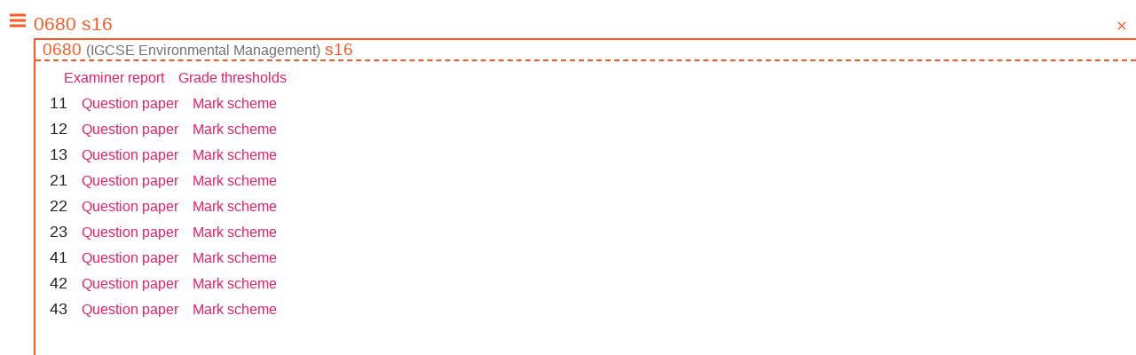

--- FILE ---
content_type: text/html; charset=utf-8
request_url: https://paper.sc/search/?as=page&query=0680%20s16
body_size: 35306
content:
<!DOCTYPE html><html><head><meta content="width=device-width,initial-scale=1,user-scalable=no" name="viewport"><meta content="#ff5722" name="theme-color"><link href="/resources/791e6e0077bd808c54e26c9627c8e35e.json" rel="manifest"><link href="/resources/cd11d0746f0252f2832a830da7c90b32.svg" rel="icon" type="image/svg+xml" size="1024x1024"><link href="/resources/16f4fea1474c9f5a070803f86235e3d2.png" rel="icon" type="image/png" size="1024x1024"><link href="/resources/de05fac48379aa0576a4ddbb6c647da2.png" rel="icon" type="image/png" size="192x192"><link href="/resources/bc2e089e1c5ffdb19dfea511b3faa766.png" rel="icon" type="image/png" size="144x144"><link href="/resources/470a778a7143c5caede9c41b57a516b6.png" rel="icon" type="image/png" size="32x32"><link href="{&quot;default&quot;:&quot;/resources/368c6097c5a23d75af097eae3d1a6044.png&quot;}" rel="apple-touch-icon"><link href="/opensearch.xml" rel="search" type="application/opensearchdescription+xml" title="papersc"><meta content="Paper.sc" name="apple-mobile-web-app-title"><meta content="yes" name="apple-mobile-web-app-capable"><meta content="https://paper.sc/resources/cd11d0746f0252f2832a830da7c90b32.svg" property="og:image"><meta content="image/svg+xml" property="og:image:type"><meta content="1024" property="og:image:width"><meta content="1024" property="og:image:height"><meta content="website" property="og:type"><meta content="en_GB" property="og:locale"><meta content="384579331936515" property="fb:app_id"><meta property="og:url" content="https://paper.sc/search/?as=page&amp;query=0680%20s16"><title>May/June 2016 - IGCSE Environmental Management - paper.sc query</title><meta property="og:title" content="May/June 2016 - IGCSE Environmental Management - paper.sc query"><meta property="og:description" content="May/June 2016 (s16) past papers for IGCSE Environmental Management"><meta name="description" content="May/June 2016 (s16) past papers for IGCSE Environmental Management"><style>@import url(https://fonts.googleapis.com/css?family=Lato:300);.icon{display:inline-block;width:1em;height:1em;stroke-width:0;stroke:currentColor;fill:currentColor}.material_button,.error-display .heading .retry,.schsrch-main-crash .reload-btn-contain .reload-btn,.filepreview .selectprompt a,.feedback>.content .submit,.schsrch>.content>.bottom>a{background-color:#ff5722;display:inline-block;padding:.5rem 1rem;color:#fff;cursor:pointer;transition:background-color 200ms,box-shadow 200ms;-webkit-tap-highlight-color:rgba(0,0,0,0)}.material_button:hover,.error-display .heading .retry:hover,.schsrch-main-crash .reload-btn-contain .reload-btn:hover,.filepreview .selectprompt a:hover,.feedback>.content .submit:hover,.schsrch>.content>.bottom>a:hover{background-color:#e91e63;box-shadow:0 -2px 0 rgba(0,0,0,.4) inset}.material_button:active,.error-display .heading .retry:active,.schsrch-main-crash .reload-btn-contain .reload-btn:active,.filepreview .selectprompt a:active,.feedback>.content .submit:active,.schsrch>.content>.bottom>a:active{box-shadow:0 2px 0 rgba(0,0,0,.4) inset}body{background-color:#fff;font-size:16px;color:#212121;cursor:default;min-width:200px;margin:0;font-family:sans-serif}body *{box-sizing:border-box;overflow-wrap:break-word;word-wrap:break-word}.schsrch{position:absolute;left:0;top:0;width:100vw;min-width:200px;height:100vh;overflow:hidden}.schsrch>.content>noscript{display:block;text-align:center;padding:2rem;background-color:#ff5722;color:#fff}.schsrch>.content>noscript a{color:#fff;font-weight:bold}.schsrch noscript.small{padding:.5rem}.schsrch>.content,.schsrch>.contentblackcover,.schsrch>.feedback{position:absolute;top:0;left:0;width:100%;height:100%;min-width:200px}.schsrch>.content>.unsupported{color:#fff;background-color:#bb2d00;text-align:center;font-size:1.1rem;padding:1rem;border-bottom:solid red 2px;flex-shrink:0;flex-grow:0}.schsrch>.content>.unsupported>.considerupgrade{margin-top:.2rem;font-size:.9rem}.schsrch>.sidebar{position:absolute;top:0;width:300px;bottom:0;background-color:#fff;box-shadow:2px 0 4px rgba(0,0,0,.3);z-index:3;transition:transform 400ms ease;will-change:transform;display:flex;flex-direction:column;align-items:stretch;flex-wrap:nowrap;overflow:auto}.schsrch>.sidebar.hide{transform:translate(-310px, 0);pointer-events:none}.schsrch>.sidebar.show{transform:translate(0, 0)}.schsrch>.sidebar .menu{flex-grow:0;flex-shrink:1;overflow:auto}.schsrch>.sidebar .menu .menuitem{padding:.5rem 1rem;cursor:pointer;-webkit-tap-highlight-color:rgba(0,0,0,0);background-color:rgba(0,0,0,0);transition:background-color 100ms}.schsrch>.sidebar .menu .menuitem:hover,.schsrch>.sidebar .menu .menuitem.current{background-color:rgba(0,0,0,.1)}.schsrch>.sidebar .menu .menuitem:active{background-color:rgba(0,0,0,.2)}.schsrch>.sidebar .menu .menuitem.mycollections{display:flex;flex-direction:row;justify-content:space-between;align-items:center;flex-wrap:nowrap}.schsrch>.sidebar .menu .menuitem.mycollections>*{flex-shrink:0;flex-grow:0}.schsrch>.sidebar .menu .menuitem.mycollections>.iconcontain{font-size:110%;will-change:transform;transform:rotate(0) translate(0, 2.5px);transition:transform 100ms}.schsrch>.sidebar .menu .menuitem.mycollections>.iconcontain.expanded{transform:rotate(180deg) translate(0, 2.5px)}.schsrch>.sidebar .bottom{margin-top:auto;text-align:center;font-size:.9rem}.schsrch>.sidebar .bottom a{color:#e91e63;transition:color 100ms;text-decoration:none;padding:.5rem;display:inline-block;cursor:pointer}.schsrch>.sidebar .bottom a:hover{color:#e91e63;text-decoration:underline}.schsrch>.sidebar .bottom a:active{color:#aa1145}.schsrch>.v2viewingPopup{position:absolute;top:0;width:100vw;height:100vh;overflow:hidden;background-color:#fff;z-index:3;transition:transform 400ms ease;will-change:transform;display:flex;flex-direction:column;align-items:stretch;flex-wrap:nowrap}.schsrch>.v2viewingPopup.hide{transform:translate(100%, 0);pointer-events:none}.schsrch>.v2viewingPopup.show{transform:translate(0, 0);box-shadow:-2px 0 4px rgba(0,0,0,.3)}.schsrch>.v2viewingPopup .topbar{background-color:#bb2d00;color:#fff;flex-grow:0;flex-shrink:0;font-size:1.1rem}.schsrch>.v2viewingPopup .topbar a{color:#fff;text-decoration:none;cursor:pointer;margin:.5rem;display:inline-block;-webkit-tap-highlight-color:rgba(0,0,0,0)}.schsrch>.v2viewingPopup .topbar a:active{color:rgba(255,255,255,.8)}.schsrch>.v2viewingPopup .paperviewer{flex-grow:1}.schsrch>.content{overflow-x:hidden;overflow-y:auto;z-index:1;display:flex;flex-wrap:nowrap;flex-direction:column;transition:transform 400ms ease;will-change:transform;transform:translate(0, 0)}.schsrch>.content noscript{flex-grow:0;flex-shrink:1}.schsrch>.content.leftshift{transform:translate(-20vw, 0)}.schsrch>.content>.viewcontain{flex-grow:1;flex-shrink:1;max-height:100vh;display:flex;flex-wrap:nowrap;flex-direction:row;align-items:stretch;overflow:hidden}.schsrch>.content>.viewcontain>.view{flex-grow:1;flex-shrink:1;max-width:100%;overflow:hidden}.schsrch>.content>.viewcontain>.view>.prepare-shadow{transition:box-shadow 200ms;will-change:box-shadow}.schsrch>.content>.viewcontain>.view>.shadow{box-shadow:0 2px 2px rgba(0,0,0,.3);z-index:10}.schsrch>.content>.viewcontain>.filepreview{flex-grow:1;flex-shrink:1;border-left:solid 2px #ff5722}.schsrch>.content>.viewcontain.sidepane>.view{flex-grow:0;flex-shrink:0;width:500px}.schsrch>.content>.bottom{flex-grow:0;flex-shrink:1;border-top:solid 1px #aaa;padding:.5rem 1rem;background-color:#fbd8e4}.schsrch>.content>.bottom .paperName a{color:#e91e63;transition:color 200ms;cursor:pointer}.schsrch>.content>.bottom .paperName a:hover{color:#c1134e;border-bottom:solid 1px #aaa}.contentblackcover{z-index:2;background-color:rgba(0,0,0,.5);transition:opacity 600ms;will-change:opacity;opacity:0}.sidebarbtn{font-size:1.5rem;padding:.5rem;display:flex;flex-direction:row;align-items:center;color:#ff5722;background-color:rgba(0,0,0,0);transition:background-color 200ms;-webkit-tap-highlight-color:rgba(0,0,0,0)}.sidebarbtn>*{flex-shrink:0;flex-grow:0}.sidebarbtn:hover{background-color:rgba(0,0,0,.05)}.sidebarbtn:active{background-color:rgba(255,87,34,.2)}.schsrch .view-home{overflow-y:auto !important}.schsrch .view-home .sidebarbtn{position:absolute;top:1rem;left:1rem;width:auto;height:auto}.schsrch .view-home .helph1{margin-top:14px;font-size:1.7rem;line-height:40px;color:#ff5722;text-align:center;font-family:"Lato",sans-serif;font-weight:300}.schsrch .view-home .searchbarcontain.helping{margin-top:.5rem;margin-bottom:.5rem;max-width:90vw;margin-left:auto;margin-right:auto}.searchbar .bannerContain{transition:all 100ms;text-align:center;display:flex;color:#ff5722;flex-wrap:nowrap;justify-content:center;align-items:center;flex-direction:row}.searchbar .bannerContain .icon{transition:width 200ms,height 200ms}.searchbar .bannerContain.hide{display:none}.searchbar .inputContain{position:relative;transition:all 100ms}.searchbar .inputContain .querybox{border:none;outline:none}.searchbar .inputContain .querybox,.searchbar .inputContain .stroke,.searchbar .inputContain .inputPositionWrap{transition:all 100ms}.searchbar .inputContain .inputPositionWrap{position:relative;display:flex;flex-direction:row;flex-wrap:nowrap;align-items:flex-end;margin-left:auto;margin-right:auto;height:2.34rem}.searchbar .inputContain .inputPositionWrap .querybox{flex-grow:1;flex-shrink:1}.searchbar .inputContain .inputPositionWrap .stroke{position:absolute;z-index:2;height:2px;bottom:0;left:0;right:0;background-color:#ffcbbb;overflow:hidden}.searchbar .inputContain .inputPositionWrap .stroke .fill{height:2px;background-color:#ff5722}.searchbar .inputContain .inputPositionWrap .rightWrap{padding-top:.3rem;padding-left:.5rem;padding-right:.5rem;background-color:rgba(255,255,255,.7);z-index:1;flex-grow:0;flex-shrink:0}.searchbar .inputContain .inputPositionWrap .rightWrap .clearInput{display:inline-block;cursor:pointer;margin-top:-0.3rem;margin-left:-0.5rem;margin-right:-0.5rem;padding-top:.3rem;padding-left:.5rem;padding-right:.5rem;padding-bottom:.5rem}.searchbar .inputContain .inputPositionWrap .rightWrap .clearInput .icon{vertical-align:middle;line-height:0;color:#ff5722}.searchbar .inputContain .querybox{color:#ff5722;display:inline-block;font-size:1.3rem;line-height:1.8;margin:0;padding:0}.searchbar .inputContain .querybox::placeholder,.searchbar .inputContain .querybox::-webkit-input-placeholder,.searchbar .inputContain .querybox::-moz-placeholder,.searchbar .inputContain .querybox:-ms-input-placeholder{color:#ff5722}.searchbar .inputContain .querybox.border{border-bottom:2px #ff5722 solid}.searchbar .inputContain .subjecthints{background-color:#fff;z-index:4}.searchbar .inputContain .subjecthints .subject{background-color:#fff;transition:background-color 200ms;padding:.3rem 1rem}.searchbar .inputContain .subjecthints .subject .level,.searchbar .inputContain .subjecthints .subject .id{font-size:50%;color:#727272}.searchbar .inputContain .subjecthints .subject:hover,.searchbar .inputContain .subjecthints .subject.select{background-color:#e6e6e6}.searchbar.big .bannerContain{margin-top:20vh;height:160px}.searchbar.big .bannerContain .icon{display:none}.searchbar.big .bannerContain .banner{height:135px}.searchbar.big .inputContain{display:block;text-align:center;margin-top:1rem;background-color:rgba(255,87,34,.05)}.searchbar.big .inputContain .inputPositionWrap,.searchbar.big .inputContain .subjecthints{width:90%}.searchbar.big .inputContain .querybox{text-align:center;background-color:rgba(0,0,0,0)}.searchbar.big .inputContain .subjecthints{margin-left:auto;margin-right:auto}.searchbar.small{flex-shrink:0;margin:0;padding-top:.5rem;display:flex;flex-direction:row;flex-wrap:nowrap;align-items:center}.searchbar.small .bannerContain{margin-left:.5rem;margin-right:.5rem}.searchbar.small .bannerContain .icon{width:2rem;height:2rem}.searchbar.small .bannerContain .banner{width:0}.searchbar.small .inputContain{flex-grow:1;margin-left:.5rem}.searchbar.small .inputContain .querybox{text-align:left}.searchbar.small .inputContain .inputPositionWrap,.searchbar.small .inputContain .subjecthints{width:100%}.searchbar.small .inputContain .subjecthints{position:absolute}.searchbar.small .inputContain.hidebanner{margin-left:0}.schsrch .home-desc{margin-top:2rem;text-align:center;font-size:1rem}.schsrch .home-desc .links{margin-bottom:2rem}.schsrch .home-desc .links a{color:#e91e63;margin-left:1rem;margin-right:1rem;cursor:pointer;text-decoration:none;display:inline-block;line-height:1.5}.schsrch .home-desc .status{font-size:.8rem;color:#ff7e55;padding-left:.5rem;padding-right:.5rem}.schsrch .home-desc .status .large{font-size:1rem;color:#ff6a3c}.schsrch .home-desc .status .error-display{max-width:40rem;margin-left:auto;margin-right:auto}.schsrch .home-desc .status .reload span{color:#e91e63;line-height:2;padding:.5rem 2rem;cursor:pointer;font-size:.7rem}.schsrch .home-desc .status .error,.schsrch .home-desc .status .reload{font-size:.75rem}.schsrch .home-desc .status div{margin-bottom:.6rem}.schsrch .home-desc .status a{color:#e91e63;transition:color 200ms;text-decoration:none;cursor:pointer}.schsrch .home-desc .status a:hover{color:#930e3b}.schsrch .home-desc .status.loading{opacity:.5}.schsrch .home-desc .cieinprog,.schsrch .home-desc .mirrornotice{margin-bottom:1rem;color:#ff5722}.schsrch .home-desc .cieinprog a,.schsrch .home-desc .mirrornotice a{color:#e91e63;text-decoration:none}.schsrch .home-desc .copyright{margin-top:3em;font-size:.8rem;color:#ff5722}.schsrch .home-desc .copyright a{color:#e91e63;text-decoration:none}.schsrch .home-desc .help{margin-bottom:1rem}.schsrch .home-desc .help .helpbtn{display:block;color:#e91e63;text-decoration:none;cursor:pointer;padding:1rem;margin:-1rem}.schsrch .home-desc .notification{background-color:#fffaf8;color:#ff5722;padding:.5rem 1rem;margin-bottom:.5rem;border-top:#e91e63 solid 3px}.schsrch .home-desc .notification .inner{max-width:1000px;margin:0 auto}.schsrch .view-search{display:flex;flex-direction:column;flex-wrap:nowrap}.schsrch .view-search .searchbarcontain{flex-grow:0;flex-shrink:0;display:flex;flex-direction:row;flex-wrap:nowrap;align-items:stretch}.schsrch .view-search .searchbarcontain>.sidebarbtn{flex-grow:0;flex-shrink:0;width:38px;transition:transform 100ms}.schsrch .view-search .searchbarcontain>.searchbar{flex-grow:1;flex-shrink:1}.schsrch .view-search .searchbarcontain.noshadow>.sidebarbtn{transform:translate(0, 0.25rem)}.schsrch .view-search .searchcontain{flex-grow:1;flex-shrink:1;overflow-y:auto;position:relative}.searchresult.loading{opacity:.5;pointer-events:none}.searchresult .overflow{padding:1rem 2rem;cursor:auto}.searchresult .overflow .subject{color:#727272;font-size:80%}.searchresult .overflow .sy a{color:#e91e63;cursor:pointer;transition:color 100ms;text-decoration:none}.searchresult .overflow .sy a:active{color:#c1134e}.searchresult .overflow pre,.searchresult .overflow p{margin:.5rem 0;padding:0}.searchresult .overflow .time,.searchresult .overflow pre{color:#ff5722}.searchresult .overflow ul li.noinstance{opacity:.8}.searchresult .overflow ul.timeslist{list-style-type:none;display:flex;flex-direction:row;flex-wrap:wrap;justify-content:flex-start;align-items:baseline;max-width:25rem;padding:0;margin-left:1rem}.searchresult .overflow ul.timeslist li{cursor:pointer;padding:.25rem 0;margin:0;color:#ff5722;flex-grow:1;flex-shrink:1;width:100%;max-width:8rem}.searchresult .overflow ul.timeslist li .count{color:#727272;font-size:75%}.searchresult .overflow ul.timeslist li a{color:inherit;text-decoration:inherit}.searchresult .empty{padding:3rem 5rem}.searchresult .set{margin-top:.5rem;margin-bottom:.3rem;padding:0 0 .5rem 0;background-color:rgba(255,87,34,.05);transition:background-color 1000ms}.searchresult .set.current{background-color:#c3bcba;transition:background-color 400ms}.searchresult .set .setname{padding:.5rem 1rem;background-color:rgba(255,87,34,.1);font-size:.9rem;color:#727272}.searchresult .set .setname .time,.searchresult .set .setname .paper,.searchresult .set .setname .variant{color:#ff5722;font-size:.9rem;display:inline-block}.searchresult .set .setname .paper.meta{color:#727272 !important;font-size:1rem !important}.searchresult .set .setname .subject .level{font-size:60%;vertical-align:middle}.searchresult .set a{color:inherit}.searchresult .set .files{padding-top:1rem}.searchresult .set .files .file{padding:.3rem 1rem}.searchresult .set .related{padding-top:.5rem;padding-left:2rem;padding-right:2rem}.searchresult .set .related .file{padding:.1rem .5rem}.searchresult .set .files,.searchresult .set .related{padding-left:1rem;padding-right:1rem;color:#727272}.searchresult .set .file{cursor:pointer}.searchresult .set .file .typename{color:#e91e63;margin-right:1rem}.searchresult .set .file .desc{font-size:90%}.searchresult .set .file.first{padding:1rem 1rem .5rem 1rem}.searchresult .set .file.first .foundon{color:#ff5722}.searchresult .set .file.first .indexcontent{font-size:80%;margin-top:.5rem;color:#727272}.searchresult .set .file.first .indexcontent .highlight{color:#ff5722}.searchresult .searchprompt{padding-left:.5rem;padding-right:.5rem}.searchresult .warning{border-top:2px solid #e91e63;background-color:#fff2ee;text-align:left;padding:.5rem 1rem;margin-top:.5rem;margin-bottom:.5rem}.searchresult .warning a{color:#e91e63;cursor:pointer;transition:color 200ms}.searchresult .warning a:hover{color:#930e3b;border-bottom:solid 1px rgba(114,114,114,.2)}.searchresult .fulltextlist .paperviewer.loaded{height:50vh}.searchresult .fulltextlist .paperviewercontain{width:100%;background-color:rgba(255,87,34,.05);padding-right:14px}.searchresult.v2{position:absolute;top:0;left:0;right:0;bottom:0;overflow:hidden}.searchresult.v2 .v2container{height:100%;display:flex;flex-direction:row;flex-wrap:nowrap;align-items:stretch}.searchresult.v2 .v2container .v2paperlist{flex-shrink:0;flex-grow:0;width:40px;overflow-y:auto}.searchresult.v2 .v2container .v2paperlist .tsscontainer{width:100%;min-height:100%;border-right:2px #ff5722 solid;display:flex;flex-direction:column;flex-wrap:nowrap;overflow-x:visible}.searchresult.v2 .v2container .v2paperlist .ts{overflow-x:visible}.searchresult.v2 .v2container .v2paperlist .ts .tit{border-bottom:#ff5722 dashed 2px;font-size:.7rem;color:#ff5722;padding-top:1rem;text-align:right}.searchresult.v2 .v2container .v2paperlist .paper{cursor:pointer;color:#e91e63;font-size:1.1rem;text-align:center;padding:.7rem 0;border-left:rgba(1,1,1,0) solid 2px;border-top:rgba(1,1,1,0) solid 2px;border-bottom:rgba(1,1,1,0) solid 2px}.searchresult.v2 .v2container .v2paperlist .paper.current{border-left:#ff5722 solid 2px;border-top:#ff5722 solid 2px;border-bottom:#ff5722 solid 2px;color:#ff5722;margin-right:-2px;background-color:#fff}.searchresult.v2 .v2container .viewercontain{flex-shrink:1;flex-grow:1;overflow:hidden}.searchresult.v2 .v2container .viewercontain .null{text-align:center;margin-top:2rem;color:#727272}.searchresult.v2 .v2container .viewercontain .initresultlist{overflow:auto}.searchresult.v2 .v2container .viewercontain .initresultlist .timeset{margin-bottom:1rem}.searchresult.v2 .v2container .viewercontain .initresultlist .timeset .time{border-bottom:dashed 2px #ff5722;padding-left:.5rem;padding-right:.5rem;color:#ff5722;font-size:1.2rem}.searchresult.v2 .v2container .viewercontain .initresultlist .timeset .time .subjname{font-size:1rem;color:#727272}.searchresult.v2 .v2container .viewercontain .initresultlist .timeset .paper{margin-top:.5rem;margin-bottom:.5rem;padding-left:1rem;padding-right:1rem}.searchresult.v2 .v2container .viewercontain .initresultlist .timeset .paper .pv{font-size:1.1rem;margin-right:1rem}.searchresult.v2 .v2container .viewercontain .initresultlist .timeset .paper .typelist>a{display:inline-block;color:#e91e63;cursor:pointer;margin-right:1rem}.set.mini{background-color:rgba(0,0,0,0);margin:0}.set.mini .setname,.set.mini .files,.set.mini .files>.file:first-child{display:inline-block;margin-top:0;margin-bottom:0}.set.mini .files{padding:0}.set.mini .typename{font-size:.9rem}.set.mini .subject{display:none}.searchprompt{color:#ff5722;line-height:1.5;font-size:.8rem}.searchprompt.center{text-align:center}.searchprompt .error{color:red}.searchprompt a{color:#e91e63;cursor:pointer}.searchprompt a:hover{color:#f27ba3}.feedback.hide{visibility:hidden}.feedback{z-index:3;background-color:#fff;padding:0}.feedback .top{background-color:#ff5722;color:#fff;font-size:1.3rem;line-height:1.3rem;height:3.3rem;position:absolute;left:0;right:0;top:0;padding:1rem 2rem;box-shadow:0 0 4px #000}.feedback .top .close{vertical-align:middle;font-size:.9rem;opacity:.9;transition:background-color 200ms;padding:.5rem}.feedback .top .close:active{background-color:rgba(255,255,255,.2)}.feedback>.content{position:absolute;left:0;right:0;top:3.3rem;bottom:0;padding:2.3rem;overflow:auto}.feedback>.content h2{font-size:1.3rem;margin:0;line-height:1.3;font-weight:normal;color:#ff5722}.feedback>.content .email,.feedback>.content textarea{width:100%;outline:none;border-top:none;border-left:none;border-right:none;font-size:.9rem}.feedback>.content textarea{height:4rem;resize:vertical;max-height:50vh;border-bottom:solid 2px #ff5722}.feedback>.content textarea:disabled{opacity:.5;background:none}.feedback>.content .email{border-bottom:solid 1px #ff5722}.feedback>.content .submit{margin:.5rem 0}.feedback>.content .submitting,.feedback>.content .error{font-size:.8rem;margin:.5rem 0}.feedback>.content .submitting{color:#ff5722}.feedback>.content .error{color:red}.feedback>.content .searchReport{color:#ff5722;font-size:1.2rem}.filepreview{color:#fff;display:flex;flex-direction:column;flex-wrap:nowrap;background-color:#fff}.filepreview.fullscreen{width:100%;height:100%}.filepreview .loading,.filepreview .error{padding:1rem 2rem;flex-grow:0;flex-shrink:0}.filepreview .loading,.filepreview .top{background-color:#bb2d00}.filepreview .top{text-align:center;font-size:1rem;line-height:2;flex-grow:0;flex-shrink:0;display:flex;justify-content:center;flex-direction:row;align-items:center}.filepreview .top.fixed{position:fixed;z-index:11;top:0;left:0;right:0;height:50px;border-left:solid 2px #fff;background-color:rgba(238,57,0,.9);box-shadow:2px 2px 5px rgba(0,0,0,.3)}.filepreview .top>*{flex-shrink:0;flex-grow:0}.filepreview .top .page{display:inline-block}.filepreview .top .page .icon{vertical-align:middle;line-height:0}.filepreview .top .page .input{display:inline;text-align:center;width:2rem;background-color:rgba(0,0,0,0);border-top:0;border-left:0;border-right:0;border-bottom:solid 1px #fff;outline:none;color:inherit;font:inherit;line-height:1;vertical-align:middle}.filepreview .top .page .input::-webkit-inner-spin-button{appearance:none;-moz-appearance:none;-webkit-appearance:none}.filepreview .top .dir,.filepreview .top .crop,.filepreview .top .download,.filepreview .top .fullscreen,.filepreview .top .close,.filepreview .top .prev,.filepreview .top .next{margin-left:.5rem;cursor:pointer;vertical-align:middle;line-height:0}.filepreview .top a{text-decoration:none;color:inherit}.filepreview .top a.doc{text-decoration:underline;padding-left:.5rem;padding-right:.5rem;margin-left:-0.5rem;margin-right:-0.5rem}.filepreview .top .dir,.filepreview .top .crop,.filepreview .top .download,.filepreview .top .fullscreen,.filepreview .top .close{font-size:1.2rem}.filepreview .top .prev.disabled,.filepreview .top .next.disabled{opacity:.5}.filepreview .top .prev{margin-right:1rem}.filepreview .pdfview{flex-grow:1;flex-shrink:1;background-color:#fff;display:flex;position:relative;flex-direction:column;flex-wrap:nowrap;overflow:hidden;background-color:#fff}.filepreview .pdfview>.hide{display:none}.filepreview .pdfview>.show{flex-grow:1;flex-shrink:1}.filepreview .pdfview>.dircontain{flex-grow:1;flex-shrink:1;overflow:auto}.filepreview .pdfview.dirty{opacity:.3}.filepreview .sspdfview{position:absolute}.filepreview .sspdfview .questionln{background-color:rgba(255,87,34,.1);cursor:pointer}.filepreview .sspdfview .questionln.highlight{background-color:rgba(233,30,99,.2)}.filepreview .sspdfview .erbtn{background-color:rgba(255,0,0,.1);cursor:pointer}.filepreview .sspdfview .diroverlayerror{overflow:hidden;padding:0}.filepreview .sspdfview .diroverlayerror div{background-color:rgba(255,0,0,.8);color:#fff;font-size:1rem;text-align:center;margin:0;padding:.5rem}.sspdfview{background-color:#fff;overflow:hidden;width:100%;position:relative}.sspdfview.textsel{cursor:text}.sspdfview.textsel .questionln{display:none}.sspdfview .unsupported{color:#ff5722;font-size:1.2rem;text-align:center;margin:1rem}.sspdfview .svglayer,.sspdfview .selectlayer,.sspdfview .dirtylayer,.sspdfview .pointereventcover,.sspdfview .msref,.sspdfview .pointereventcover>.cropoverlay{position:absolute;top:0;right:0;bottom:0;left:0}.sspdfview .svglayer{z-index:2;background-size:contain;background-repeat:no-repeat;background-position:center;will-change:background-size,background-position}.sspdfview .dirtylayer{z-index:1;pointer-events:none}.sspdfview .selectlayer{z-index:0}.sspdfview .pointereventcover{z-index:3;color:#000;font-size:1.2rem}.sspdfview .pointereventcover .cropoverlay>div{position:absolute;width:40px;height:40px;cursor:move;z-index:2}.sspdfview .pointereventcover .cropoverlay .lt{border-bottom:solid 3px #ff5722;border-right:solid 3px #ff5722}.sspdfview .pointereventcover .cropoverlay .t{border-bottom:solid 3px #ff5722}.sspdfview .pointereventcover .cropoverlay .rt{border-left:solid 3px #ff5722;border-bottom:solid 3px #ff5722}.sspdfview .pointereventcover .cropoverlay .rb{border-top:solid 3px #ff5722;border-left:solid 3px #ff5722}.sspdfview .pointereventcover .cropoverlay .r{border-left:solid 3px #ff5722}.sspdfview .pointereventcover .cropoverlay .b{border-top:solid 3px #ff5722}.sspdfview .pointereventcover .cropoverlay .lb{border-top:solid 3px #ff5722;border-right:solid 3px #ff5722}.sspdfview .pointereventcover .cropoverlay .l{border-right:solid 3px #ff5722}.sspdfview .pointereventcover .cropmask{pointer-events:none}.sspdfview .pointereventcover .cropmask>div{background-color:rgba(0,0,0,.5);position:absolute;z-index:1}.sspdfview .pointereventcover .wordsel{background-color:rgba(255,87,34,.2);cursor:text}.sspdfview .pointereventcover .wordsel-border{border:dashed 1px #ff5722;pointer-events:none}.sspdfview .pointereventcover .textmenu{overflow:visible}.sspdfview .pointereventcover .textmenu div{position:absolute;top:0;left:0;width:auto;height:auto;background-color:#fff;box-shadow:2px 2px 5px rgba(0,0,0,.3);opacity:.9;font-size:.8rem;font-weight:lighter;padding:.8rem}.sspdfview .pointereventcover .textmenu div span{display:inline-block;padding:.3rem 1rem;border-right:solid 1px #aaa;cursor:pointer}.sspdfview .pointereventcover .textmenu div span:last-child{border-right:none}.disclaimer{padding:1.5rem}.disclaimer .back{display:inline-block;padding:.5rem .7rem;margin-right:.5rem;vertical-align:middle;background-color:rgba(0,0,0,0);transition:background-color 200ms}.disclaimer .back:active{background-color:rgba(255,87,34,.2)}.disclaimer a{color:#e91e63;text-decoration:underline;cursor:pointer}.disclaimer a.back{color:inherit}.disclaimer h1{display:inline-block;vertical-align:middle;font-size:1.3rem;margin:0;padding:0;line-height:1.3;font-weight:normal;color:#ff5722}.disclaimer .tldr{font-size:1rem;color:#ff5722;margin-top:.5rem;padding:0 1rem}.disclaimer ul{margin:0;padding:.5rem 1rem;cursor:auto;list-style-type:none}.disclaimer ul li{margin:.5rem 0}.disclaimer ul li::before{content:"・";margin-left:-1em;color:#ff5722}.docdirlist{color:#000}.docdirlist .msg{padding:.5rem 1rem;color:#ff5722;font-size:1rem}.docdirlist ul{list-style-type:none;padding:0;margin:0}.docdirlist ul li{cursor:pointer;margin:0;padding:.5rem;line-height:1.2;font-size:1rem}.docdirlist ul li .qn{text-align:right;min-width:3rem;display:inline-block;padding-right:.25rem;margin-right:.5rem;border-right:solid 1px #aaa;color:#ff5722}.docdirlist ul li .qn span{color:#aaa;font-size:75%}.docdirlist ul li .page{color:#aaa;font-size:75%}.docdirlist ul li.erdir-paper{cursor:default;color:#ff5722;padding:.5rem;margin:0}.docdirlist ul li.erdir-paper ul{list-style-type:none;margin:0 0 0 1rem;padding:0;vertical-align:middle}.docdirlist ul li.erdir-paper ul li{margin:0 0;padding:0 .5rem;cursor:pointer;color:#000;display:inline-block;vertical-align:middle}.schsrch .view.view-collection{display:flex;flex-direction:column;align-items:stretch}.schsrch .view.view-collection noscript{flex-shrink:0;flex-grow:0;font-size:1.1rem;text-align:center;padding:1rem;display:block}.schsrch .view.view-collection noscript .small{font-size:.8rem;color:#727272}.schsrch .view.view-collection>div{flex-shrink:0;flex-grow:1;width:100%;height:100%;margin:0;display:flex;flex-direction:column;flex-wrap:nowrap}.schsrch .view.view-collection>div.doc>.top{flex-shrink:0;flex-grow:0;height:3rem;width:100%;display:flex;flex-direction:row;flex-wrap:nowrap;justify-content:space-between;align-items:center;border-bottom:1px solid #ccc;overflow:hidden}.schsrch .view.view-collection>div.doc>.top>.sidebarbtn,.schsrch .view.view-collection>div.doc>.top .undo,.schsrch .view.view-collection>div.doc>.top .redo,.schsrch .view.view-collection>div.doc>.top .menu{flex-shrink:0;flex-grow:0;color:#ff5722;font-size:1rem;padding:.5rem 1rem;cursor:pointer}.schsrch .view.view-collection>div.doc>.top>.sidebarbtn.disabled,.schsrch .view.view-collection>div.doc>.top .undo.disabled,.schsrch .view.view-collection>div.doc>.top .redo.disabled,.schsrch .view.view-collection>div.doc>.top .menu.disabled{opacity:.5}.schsrch .view.view-collection>div.doc>.top>.menu{font-weight:bold}.schsrch .view.view-collection>div.doc>.top>h1{flex-grow:1;flex-shrink:1;padding:0;margin:0;font-weight:normal;font-size:1.5rem;text-align:center}.schsrch .view.view-collection>div.doc>.top>h1>input{width:100%;height:2rem;border:hidden;outline:none;text-align:center;font-size:1.5rem;min-width:50px}.schsrch .view.view-collection>div.doc>.top>h1>input.untitled{border-bottom:dashed 1px #ccc}.schsrch .view.view-collection>div.doc>.top>h1>input:disabled{background-color:rgba(0,0,0,0)}.schsrch .view.view-collection>div.doc>.menu{flex-grow:0;flex-shrink:0;border-bottom:1px solid #ccc;background-color:#fff2ee;display:flex;flex-direction:row;flex-wrap:wrap;justify-content:flex-end;align-items:center;padding-right:.5rem}.schsrch .view.view-collection>div.doc>.menu>span{flex-shrink:0;flex-grow:0;padding-top:.5rem;padding-bottom:.5rem}.schsrch .view.view-collection>div.doc>.menu>span.menuitem{padding-left:1rem;padding-right:1rem;cursor:pointer;color:#ff5722}.schsrch .view.view-collection>div.doc>.menu>span.menuitem.delete{color:red}.schsrch .view.view-collection>div.doc>.menu>.printingProgress{margin:0;align-self:flex-end;width:100%;height:2px}.schsrch .view.view-collection>div.doc>.menu>.printingProgress .fill{background-color:#ff5722;height:2px;margin:0}.schsrch .view.view-collection>div.doc>.menu>.error{color:red}.schsrch .view.view-collection>div.doc>.bottom{flex-shrink:0;flex-grow:0;height:1.4rem;line-height:1.4rem;font-size:.8rem;color:#727272;border-top:1px solid #ccc;padding:0 .5rem}.schsrch .view.view-collection>div.doc>.bottom.error{color:red;background-color:#fcc}.schsrch .view.view-collection>div.doc>.editorcontain{flex-grow:1;flex-shrink:1;display:flex;flex-wrap:nowrap;flex-direction:column;overflow:hidden}.schsrch .view.view-collection>div.doc>.editorcontain>.loading,.schsrch .view.view-collection>div.doc>.editorcontain .error-display{flex-grow:0;flex-shrink:0}.schsrch .view.view-collection>div.doc>.editorcontain>.loading{text-align:center;font-size:1.2rem;line-height:2;color:#727272}.schsrch .view.view-collection>div.doc>.editorcontain .collectionEditor{flex-grow:1;flex-shrink:1;width:100%;display:flex;flex-wrap:nowrap;align-items:stretch;flex-direction:row;overflow:hidden}.schsrch .view.view-collection>div.doc>.editorcontain .collectionEditor>.sidebar{flex-shrink:0;flex-grow:0;width:3rem;text-align:center;border-right:1px solid #ccc;overflow:auto}.schsrch .view.view-collection>div.doc>.editorcontain .collectionEditor>.sidebar>div{margin:0;padding:.75rem 0;font-size:1rem;cursor:pointer}.schsrch .view.view-collection>div.doc>.editorcontain .collectionEditor>.sidebar>div.description{padding:.25rem 0;font-size:.7rem;color:#727272;cursor:default}.schsrch .view.view-collection>div.doc>.editorcontain .collectionEditor>.sidebar>div.disabled{opacity:.6;cursor:default}.schsrch .view.view-collection>div.doc>.editorcontain .collectionEditor>.content{flex-shrink:1;flex-grow:1;overflow:auto;cursor:text;outline:none;padding:.5rem 1rem;max-height:100%}.schsrch .view.view-collection>div.doc>.editorcontain .collectionEditor>.content p{margin-left:auto;margin-right:auto;max-width:800px}.schsrch .view.view-collection>div.doc>.editorcontain .collectionEditor>.content .enHider,.schsrch .view.view-collection>div.doc>.editorcontain .collectionEditor>.content .enPaperCrop{margin-left:auto;margin-right:auto;cursor:default}.schsrch .view.view-collection>div.doc>.editorcontain .collectionEditor>.content .enHider .menu,.schsrch .view.view-collection>div.doc>.editorcontain .collectionEditor>.content .enPaperCrop .menu{background-color:#f7f7f7;border-bottom:solid 2px #ff5722;font-size:1rem;padding-top:.25rem;padding-bottom:.25rem;display:flex;flex-direction:row}.schsrch .view.view-collection>div.doc>.editorcontain .collectionEditor>.content .enHider .menu>span,.schsrch .view.view-collection>div.doc>.editorcontain .collectionEditor>.content .enPaperCrop .menu>span{cursor:pointer;padding-left:.5rem;padding-right:.5rem;flex-shrink:0;flex-grow:0}.schsrch .view.view-collection>div.doc>.editorcontain .collectionEditor>.content .enHider .menu>a,.schsrch .view.view-collection>div.doc>.editorcontain .collectionEditor>.content .enPaperCrop .menu>a{padding-left:.5rem;padding-right:.5rem}.schsrch .view.view-collection>div.doc>.editorcontain .collectionEditor>.content .enHider{background-color:#f2f2f2}.schsrch .view.view-collection>div.doc>.editorcontain .collectionEditor>.content .enHider .menu .show{margin-left:auto;margin-right:auto;padding-left:1rem;padding-right:1rem;color:#ff5722}.schsrch .view.view-collection>div.doc>.editorcontain .collectionEditor>.content .enHider .hiddeneditor{display:none}.schsrch .view.view-collection>div.doc>.editorcontain .collectionEditor>.content .enHider .editorcontain{margin:0;padding:0}.schsrch .view.view-collection>div.doc>.editorcontain .collectionEditor>.content .enPaperCrop .menu{flex-wrap:wrap;border-bottom:solid 2px #bb2d00}.schsrch .view.view-collection>div.doc>.editorcontain .collectionEditor>.content .enPaperCrop .menu>.doc{margin-left:auto;margin-right:auto;color:#ff5722;cursor:pointer;transition:color 200ms}.schsrch .view.view-collection>div.doc>.editorcontain .collectionEditor>.content .enPaperCrop .menu>.doc:hover{color:#e91e63;border-bottom:solid 1px #aaa}.schsrch .view.view-collection>div.doc>.editorcontain .collectionEditor>.content .enPaperCrop .menu>span:last-child{margin-right:auto}.schsrch .view.view-collection>div.doc>.editorcontain .collectionEditor>.content .enPaperCrop .prompt{text-align:center;padding-left:.5rem;padding-right:.5rem}.schsrch .view.view-collection>div.doc>.editorcontain .collectionEditor>.content .enPaperCrop .prompt span{font-size:1.2rem;vertical-align:middle}.schsrch .view.view-collection>div.doc>.editorcontain .collectionEditor>.content .enPaperCrop .prompt a{cursor:pointer;color:#e91e63}.schsrch .view.view-collection>div.doc>.editorcontain .collectionEditor>.content .enPaperCrop .prompt.apply a{display:inline-block;margin:.5rem;padding:1rem;border:solid 1px rgba(255,87,34,.2)}.schsrch .view.view-collection>div.doc>.editorcontain .collectionEditor>.content .enPaperCrop .doccontain{position:relative}.schsrch .view.view-collection>div.doc>.editorcontain .collectionEditor>.content .enPaperCrop .doccontain .sspdfview{margin-left:auto;margin-right:auto;z-index:1}.schsrch .view.view-collection>div.doc>.editorcontain .collectionEditor>.content .enPaperCrop .doccontain .annotations{position:absolute;top:0;left:0;width:100%;height:100%;z-index:2}.schsrch .view.view-collection>div.doc>.editorcontain .collectionEditor>.content .annotations{overflow:hidden}.schsrch .view.view-collection>div.doc>.editorcontain .collectionEditor>.content .annotations .placeholder{color:#ff5722;font-size:1.2rem;text-align:center;width:100%;height:100%;background-color:rgba(255,255,255,.5);padding:1rem}.schsrch .view.view-collection>div.doc>.editorcontain .collectionEditor>.content .annotations .placeholder .pen{font-size:3rem;color:#ff5722;opacity:.7;margin:.5rem}.schsrch .view.view-collection>div.doc>.editorcontain .collectionEditor>.content .annotations .creationPrompt,.schsrch .view.view-collection>div.doc>.editorcontain .collectionEditor>.content .annotations .selectionMenu{position:absolute;background-color:#ff5722;color:#fff;font-size:1rem;overflow:hidden;z-index:2}.schsrch .view.view-collection>div.doc>.editorcontain .collectionEditor>.content .annotations .creationPrompt span,.schsrch .view.view-collection>div.doc>.editorcontain .collectionEditor>.content .annotations .selectionMenu span{display:inline-block;width:40px;height:40px;line-height:40px;text-align:center;cursor:pointer}.schsrch .view.view-collection>div.doc>.editorcontain .collectionEditor>.content .annotations .creationPrompt{border-radius:10px;border:solid 2px #bb2d00}.schsrch .view.view-collection>div.doc>.editorcontain .collectionEditor>.content .annotations .selectionMenu{border-top:solid 1px #bb2d00}.schsrch .view.view-collection>div.doc>.editorcontain .collectionEditor>.content .annotations .selectionMenu .move{cursor:move}.schsrch .view.view-collection>div.doc>.editorcontain .collectionEditor>.content .annotations .sketchCreate{position:absolute;right:0;bottom:0;width:auto;height:auto;background-color:rgba(255,87,34,.8);color:#fff;border-radius:5px 0 0 0;padding:.5rem 1rem;z-index:2}.schsrch .view.view-collection>div.doc>.editorcontain .collectionEditor>.content .annotations .ano.sketch{position:absolute;top:0;left:0;width:100%;height:100%;z-index:1}.schsrch .view.view-collection>div.doc>.editorcontain>.nologin,.schsrch .view.view-collection>div.doc>.editorcontain .deprecation{text-align:center;padding:.5rem;border-bottom:#ff5722 solid 1px;flex-shrink:0;flex-grow:0}.schsrch .view.view-collection>div.doc>.editorcontain>.nologin .big,.schsrch .view.view-collection>div.doc>.editorcontain .deprecation .big{font-size:1.2rem;color:#ff5722}.schsrch .view.view-collection>div.doc>.editorcontain>.nologin a,.schsrch .view.view-collection>div.doc>.editorcontain .deprecation a{color:#e91e63;cursor:pointer}.schsrch .view.view-login,.schsrch .view.view-challenge-replace{text-align:center}.schsrch .view.view-login>.contain,.schsrch .view.view-challenge-replace>.contain{max-width:800px;margin-left:auto;margin-right:auto;padding-left:1rem;padding-right:1rem}.schsrch .view.view-login>.contain h1,.schsrch .view.view-challenge-replace>.contain h1{border-bottom:solid 1px #ff5722;padding:1rem 2rem;display:inline-block;font-size:1.5rem;font-weight:normal}.schsrch .view.view-login>.contain .btn,.schsrch .view.view-challenge-replace>.contain .btn{padding:1rem 0}.schsrch .view.view-login>.contain .btn a,.schsrch .view.view-challenge-replace>.contain .btn a{color:#e91e63;padding:.5rem;cursor:pointer}.schsrch .view.view-login>.contain .tokenInput,.schsrch .view.view-login>.contain .usernameInput,.schsrch .view.view-login>.contain .passwordInput,.schsrch .view.view-challenge-replace>.contain .tokenInput,.schsrch .view.view-challenge-replace>.contain .usernameInput,.schsrch .view.view-challenge-replace>.contain .passwordInput{border-top:none;border-right:none;border-bottom:solid 2px #ff5722;border-left:none;background-color:rgba(0,0,0,0);font-size:1rem;text-align:left;width:100%;outline:none}.schsrch .view.view-login>.contain .progress,.schsrch .view.view-challenge-replace>.contain .progress{color:#ff5722}.schsrch .view.view-login.view-login>.contain .stage>.back,.schsrch .view.view-login.view-challenge-replace>.contain>.back,.schsrch .view.view-challenge-replace.view-login>.contain .stage>.back,.schsrch .view.view-challenge-replace.view-challenge-replace>.contain>.back{display:inline-block;padding:.5rem 1rem;color:#e91e63;border-bottom:#e91e63 solid 1px;cursor:pointer}.schsrch .view.view-login.view-login>.contain .stage>.back.bmargin,.schsrch .view.view-login.view-challenge-replace>.contain>.back.bmargin,.schsrch .view.view-challenge-replace.view-login>.contain .stage>.back.bmargin,.schsrch .view.view-challenge-replace.view-challenge-replace>.contain>.back.bmargin{margin-bottom:1rem}.schsrch .view.view-login.view-login>.contain .stage .cstate.loading,.schsrch .view.view-login.view-challenge-replace>.contain>.loading,.schsrch .view.view-challenge-replace.view-login>.contain .stage .cstate.loading,.schsrch .view.view-challenge-replace.view-challenge-replace>.contain>.loading{color:#ff5722;font-size:1rem;padding:.5rem;border-top:solid 1px #ff5722;border-bottom:solid 1px #ff5722}.schsrch .view.view-login>.contain .stage .cstate.notexist .license{font-weight:bold}.schsrch .view.view-login>.contain .stage.username .usernameInput,.schsrch .view.view-login>.contain .stage.username .passwordInput,.schsrch .view.view-login>.contain .stage.setPassword .usernameInput,.schsrch .view.view-login>.contain .stage.setPassword .passwordInput{text-align:center}.schsrch .view.view-challenge-replace .main{margin-top:1rem}.schsrch .view.view-subjects{padding:1rem 2rem;overflow:auto !important}.schsrch .view.view-subjects a{color:#e91e63;text-decoration:none;cursor:pointer;transition:color 200ms}.schsrch .view.view-subjects a:hover{color:#930e3b}.schsrch .view.view-subjects .return a{color:#e91e63;text-decoration:none;padding:.5rem;margin-left:-0.5rem;margin-right:-0.5rem;display:inline;cursor:pointer}.schsrch .view.view-subjects .return a:hover{color:#c1134e}.schsrch .view.view-subjects h2{color:#ff5722;margin:0;padding:1rem 0;font-size:1.5rem;font-weight:normal}.schsrch .view.view-subjects ul{list-style-type:none;padding:0;margin:.5rem 0}.schsrch .view.view-subjects ul li{padding:0 .5rem;margin:0}.schsrch .view.view-subjects ul li a{color:inherit}.schsrch .view.view-subjects ul li a:hover{color:#930e3b}.schsrch .view.view-subjects ul li .count{font-size:50%;color:#ff5722}.schsrch .view.view-subjects ul li .times{line-height:1.5;font-size:.9rem}.schsrch .view.view-subjects ul li .times a{color:#ff5722}.schsrch .view.view-subjects ul li .times a:hover{color:#d53300}.schsrch-help{cursor:auto !important;padding:0 2rem}.schsrch-help a{color:#e91e63;text-decoration:none}.schsrch-help p{margin:.5rem 0;padding:0;line-height:1.5}.schsrch-help h2{color:#ff5722;margin:1rem 0;padding:0;font-weight:normal}.schsrch-help h3{margin:.5rem 0;font:120%;font-weight:normal;padding:0}.schsrch-help .searchlink{display:block;color:#ff5722;margin:.3rem .7rem}.schsrch-help .searchlink .q{display:block;border-bottom:solid 2px #ff5722;font-size:1rem;cursor:pointer;color:#ff5722;text-decoration:none}.schsrch-help .searchlink .e{font-size:.7rem;line-height:1.2;display:block}.schsrch-main-crash{margin:0;padding:0 1rem;border-top:red solid 2px}.schsrch-main-crash h1,.schsrch-main-crash h2{font-weight:normal;margin:0}.schsrch-main-crash h1{font-size:4rem;text-align:center;color:#727272;padding:1rem}.schsrch-main-crash h2{text-align:center;font-size:1.2rem;padding:.5rem;color:red;border-top:#ff5722 solid 1px;border-bottom:#ff5722 solid 1px}.schsrch-main-crash h2,.schsrch-main-crash p,.schsrch-main-crash pre,.schsrch-main-crash .reload-btn-contain{max-width:50rem;margin-left:auto;margin-right:auto}.schsrch-main-crash p,.schsrch-main-crash pre{padding-left:0;padding-right:0}.schsrch-main-crash pre{overflow-x:auto;font-size:.7rem}.schsrch-main-crash .reload-btn-contain{text-align:center}.error-display{text-align:left;color:#000}.error-display .heading{color:rgba(0,0,0,.5);font-size:.8rem;text-align:center}.error-display .heading .retry{margin-left:.5rem}.error-display .message{color:red;border-top:solid 1px red;border-bottom:solid 1px red;padding-top:.5rem;padding-bottom:.5rem;text-align:center}.error-display .message.bmargin{margin-bottom:1rem}.error-display .submessage{margin-top:1rem}.error-display .submessage,.error-display .message{padding-left:.5rem;padding-right:.5rem}.error-display .submessage a,.error-display .message a{cursor:pointer;color:#e91e63;text-decoration:none}.paperviewer{width:100%;height:100%;overflow:hidden}.paperviewer.loading{text-align:center;padding-top:1rem}.paperviewer.loading .loadingtitle{font-size:1.1rem;color:#ff5722}.paperviewer.loading .loadingdesc{margin-top:1rem;font-size:.8rem;color:#727272}.paperviewer.loaded{display:flex;flex-direction:column;flex-wrap:nowrap;align-items:stretch}.paperviewer.loaded .papersetindicate{width:100%;flex-grow:0;flex-shrink:0;background-color:#bb2d00;font-size:1rem;padding:.5rem .5rem 0 .5rem;color:#fff}.paperviewer.loaded .typebar{width:100%;flex-grow:0;flex-shrink:0;height:30px;background-color:#bb2d00;display:flex;flex-direction:row;flex-wrap:nowrap;overflow-x:auto;align-items:flex-end;padding-left:.5rem;padding-right:.5rem}.paperviewer.loaded .typebar>.item{height:22px;width:6rem;overflow:hidden;font-size:1rem;text-align:center;color:#fff;position:relative;cursor:pointer}.paperviewer.loaded .typebar>.item .loadingfill{position:absolute;background-color:rgba(255,255,255,.2);top:0;bottom:0;left:0;pointer-events:none}.paperviewer.loaded .typebar>.item.current{width:12rem;height:26px;background-color:#fff;border-top:solid 2px #ff5722;color:#000;cursor:default}.paperviewer.loaded .typebar>.item.current .loadingfill{background-color:rgba(255,87,34,.2)}.paperviewer.loaded .typebar>.item.current .download{display:inline-block;padding:.2rem .5rem;margin-top:-0.2rem;margin-bottom:-0.2rem;color:#e91e63;cursor:pointer;text-decoration:none}.paperviewer.loaded .pdfcontain{flex-grow:1;flex-shrink:1;position:relative;width:100%}.paperviewer.loaded .pdfcontain .pdfjsviewer{position:absolute;top:0;left:0;right:0;bottom:0;z-index:1}.paperviewer.loaded .pdfcontain .dirmenu{position:absolute;background-color:#fff2ee;color:#ff5722;display:flex;flex-direction:column;flex-wrap:nowrap;width:80px;z-index:2;box-shadow:2px 2px 2px rgba(0,0,0,.5)}.paperviewer.loaded .pdfcontain .dirmenu>.item{flex-grow:0;flex-shrink:0;width:80px;padding:.5rem 1rem;cursor:pointer}.paperviewer.loaded .pdfcontain .dirmenu>.item.nothing{cursor:default;font-size:.7rem}.paperviewer.loaded .ques{overflow-y:auto}.paperviewer.loaded .ques .h{padding:.5rem 1rem}.paperviewer.loaded .ques .question{display:flex;flex-direction:row;flex-wrap:nowrap;align-items:stretch;max-width:100%;padding:1px 0;border-bottom:#727272 solid 1px;cursor:pointer}.paperviewer.loaded .ques .question .left{flex-grow:0;flex-shrink:0;width:3rem;border-right:#ff5722 solid 1px;display:flex;flex-direction:column;flex-wrap:nowrap;justify-content:center;align-items:center}.paperviewer.loaded .ques .question .left .num{color:#ff5722;font-size:1.1rem}.paperviewer.loaded .ques .question .body{flex-grow:1;flex-shrink:1;display:flex;flex-direction:column;flex-wrap:nowrap;justify-content:center;align-items:stretch;overflow:hidden;padding-left:.5rem}.paperviewer.loaded .ques .question .body .title{font-size:1rem;height:1.5rem;line-height:1.5rem;overflow:hidden;white-space:nowrap;text-overflow:ellipsis}.paperviewer.loaded .ques .question .body .jump{font-size:.8rem;color:#727272}.paperviewer.loaded .ques .question .body .jump a{margin:-0.5rem 0;padding:.5rem .5rem;display:inline-block;color:#e91e63;cursor:pointer}.paperviewer.loaded .ques .question .body .jump a.disabled{cursor:default;color:#727272;text-decoration:line-through}.paperviewer.loaded .pdfcontain.blob{text-align:center}.paperviewer.loaded .pdfcontain.blob .h{color:#ff5722}.paperviewer.loaded .pdfcontain.blob .dl a{color:#e91e63;text-decoration:none;font-size:2rem;padding:1rem;display:inline-block;cursor:pointer}.paperviewer.loading .progressbar,.paperviewer.loaded .pdfcontain.loading .progressbar,.paperviewer.loaded .pdfcontain .progressbar.floating{background-color:#ffcbbb;width:80%;height:2px;margin:1rem auto;padding:0}.paperviewer.loading .progressbar .fill,.paperviewer.loaded .pdfcontain.loading .progressbar .fill,.paperviewer.loaded .pdfcontain .progressbar.floating .fill{margin:0;background-color:#ff5722;height:100%;transition:width 100ms}.paperviewer.loading .progressbar.floating,.paperviewer.loaded .pdfcontain.loading .progressbar.floating,.paperviewer.loaded .pdfcontain .progressbar.floating.floating{position:absolute;left:0;width:100%;top:0;margin:0;height:4px;z-index:10}.pdfjsviewer{width:100%;height:100%;margin:0;padding:0;overflow:hidden;position:relative}.pdfjsviewer canvas{margin:0;padding:0;position:absolute;top:0;left:0;z-index:1}.pdfjsviewer .textlayercontain,.pdfjsviewer .textlayercontain>*,.pdfjsviewer .textlayercontain>*>*{position:absolute;white-space:pre;transform-origin:top left;color:rgba(0,0,0,0)}.pdfjsviewer .textlayercontain>*>*{cursor:text}.pdfjsviewer .textlayercontain>*>*::selection{background-color:rgba(255,87,34,.3);color:rgba(0,0,0,0)}.pdfjsviewer .textlayercontain{overflow:hidden;top:0;left:0;right:0;bottom:0;z-index:2}.pdfjsviewer .scrollbar{position:absolute;right:0;top:0;bottom:0;width:20px;z-index:3;overflow:visible}.pdfjsviewer .scrollbar .line,.pdfjsviewer .scrollbar .floating{position:absolute;right:8px;width:4px;border-radius:2px}.pdfjsviewer .scrollbar .line{top:20px;bottom:20px;background-color:rgba(114,114,114,.5)}.pdfjsviewer .scrollbar .floating{background-color:#ff5722}.pdfjsviewer .scrollbar .indicator{position:absolute;background-color:rgba(0,0,0,.8);color:#999;font-size:1rem;width:auto;height:auto;padding:10px;border-radius:4px;line-height:20px;right:50px;transform:translate(0, -20px);text-align:center;white-space:nowrap}.pdfjsviewer .scrollbar .indicator b{color:#fff}.consoleout{color:#ff5722;font-size:.8rem;text-align:left;white-space:pre;overflow-x:auto;height:auto;position:absolute;top:100%}
/*# sourceMappingURL=[data-uri] */</style></head><body><div class="react-root" data-querying="{&quot;query&quot;:&quot;0680 s16&quot;,&quot;error&quot;:null,&quot;result&quot;:{&quot;response&quot;:&quot;pp&quot;,&quot;list&quot;:[{&quot;fileType&quot;:&quot;pdf&quot;,&quot;numPages&quot;:1,&quot;gs_optimized&quot;:true,&quot;_id&quot;:&quot;5b4c33da5ea50d3cf5b97c5c&quot;,&quot;subject&quot;:&quot;0680&quot;,&quot;time&quot;:&quot;s16&quot;,&quot;type&quot;:&quot;gt&quot;,&quot;paper&quot;:0,&quot;variant&quot;:0,&quot;__v&quot;:0},{&quot;fileType&quot;:&quot;pdf&quot;,&quot;numPages&quot;:24,&quot;gs_optimized&quot;:true,&quot;_id&quot;:&quot;5b4c33da5ea50d3cf5b97c5f&quot;,&quot;subject&quot;:&quot;0680&quot;,&quot;time&quot;:&quot;s16&quot;,&quot;type&quot;:&quot;er&quot;,&quot;paper&quot;:0,&quot;variant&quot;:0,&quot;__v&quot;:0},{&quot;fileType&quot;:&quot;pdf&quot;,&quot;numPages&quot;:16,&quot;gs_optimized&quot;:true,&quot;_id&quot;:&quot;5b4c33d65ea50d3cf5b97bf7&quot;,&quot;subject&quot;:&quot;0680&quot;,&quot;time&quot;:&quot;s16&quot;,&quot;type&quot;:&quot;qp&quot;,&quot;paper&quot;:1,&quot;variant&quot;:1,&quot;__v&quot;:0},{&quot;fileType&quot;:&quot;pdf&quot;,&quot;numPages&quot;:7,&quot;gs_optimized&quot;:true,&quot;_id&quot;:&quot;5b4c33da5ea50d3cf5b97c53&quot;,&quot;subject&quot;:&quot;0680&quot;,&quot;time&quot;:&quot;s16&quot;,&quot;type&quot;:&quot;ms&quot;,&quot;paper&quot;:1,&quot;variant&quot;:1,&quot;__v&quot;:0},{&quot;fileType&quot;:&quot;pdf&quot;,&quot;numPages&quot;:16,&quot;gs_optimized&quot;:true,&quot;_id&quot;:&quot;5b4c33d65ea50d3cf5b97be5&quot;,&quot;subject&quot;:&quot;0680&quot;,&quot;time&quot;:&quot;s16&quot;,&quot;type&quot;:&quot;qp&quot;,&quot;paper&quot;:1,&quot;variant&quot;:2,&quot;__v&quot;:0},{&quot;fileType&quot;:&quot;pdf&quot;,&quot;numPages&quot;:7,&quot;gs_optimized&quot;:true,&quot;_id&quot;:&quot;5b4c33da5ea50d3cf5b97c4a&quot;,&quot;subject&quot;:&quot;0680&quot;,&quot;time&quot;:&quot;s16&quot;,&quot;type&quot;:&quot;ms&quot;,&quot;paper&quot;:1,&quot;variant&quot;:2,&quot;__v&quot;:0},{&quot;fileType&quot;:&quot;pdf&quot;,&quot;numPages&quot;:16,&quot;gs_optimized&quot;:true,&quot;_id&quot;:&quot;5b4c33d45ea50d3cf5b97bd3&quot;,&quot;subject&quot;:&quot;0680&quot;,&quot;time&quot;:&quot;s16&quot;,&quot;type&quot;:&quot;qp&quot;,&quot;paper&quot;:1,&quot;variant&quot;:3,&quot;__v&quot;:0},{&quot;fileType&quot;:&quot;pdf&quot;,&quot;numPages&quot;:7,&quot;gs_optimized&quot;:true,&quot;_id&quot;:&quot;5b4c33d95ea50d3cf5b97c41&quot;,&quot;subject&quot;:&quot;0680&quot;,&quot;time&quot;:&quot;s16&quot;,&quot;type&quot;:&quot;ms&quot;,&quot;paper&quot;:1,&quot;variant&quot;:3,&quot;__v&quot;:0},{&quot;fileType&quot;:&quot;pdf&quot;,&quot;numPages&quot;:16,&quot;gs_optimized&quot;:true,&quot;_id&quot;:&quot;5b4c33d35ea50d3cf5b97bc1&quot;,&quot;subject&quot;:&quot;0680&quot;,&quot;time&quot;:&quot;s16&quot;,&quot;type&quot;:&quot;qp&quot;,&quot;paper&quot;:2,&quot;variant&quot;:1,&quot;__v&quot;:0},{&quot;fileType&quot;:&quot;pdf&quot;,&quot;numPages&quot;:9,&quot;gs_optimized&quot;:true,&quot;_id&quot;:&quot;5b4c33d95ea50d3cf5b97c36&quot;,&quot;subject&quot;:&quot;0680&quot;,&quot;time&quot;:&quot;s16&quot;,&quot;type&quot;:&quot;ms&quot;,&quot;paper&quot;:2,&quot;variant&quot;:1,&quot;__v&quot;:0},{&quot;fileType&quot;:&quot;pdf&quot;,&quot;numPages&quot;:16,&quot;gs_optimized&quot;:true,&quot;_id&quot;:&quot;5b4c33d25ea50d3cf5b97baf&quot;,&quot;subject&quot;:&quot;0680&quot;,&quot;time&quot;:&quot;s16&quot;,&quot;type&quot;:&quot;qp&quot;,&quot;paper&quot;:2,&quot;variant&quot;:2,&quot;__v&quot;:0},{&quot;fileType&quot;:&quot;pdf&quot;,&quot;numPages&quot;:8,&quot;gs_optimized&quot;:true,&quot;_id&quot;:&quot;5b4c33d95ea50d3cf5b97c2c&quot;,&quot;subject&quot;:&quot;0680&quot;,&quot;time&quot;:&quot;s16&quot;,&quot;type&quot;:&quot;ms&quot;,&quot;paper&quot;:2,&quot;variant&quot;:2,&quot;__v&quot;:0},{&quot;fileType&quot;:&quot;pdf&quot;,&quot;numPages&quot;:16,&quot;gs_optimized&quot;:true,&quot;_id&quot;:&quot;5b4c33d15ea50d3cf5b97b9d&quot;,&quot;subject&quot;:&quot;0680&quot;,&quot;time&quot;:&quot;s16&quot;,&quot;type&quot;:&quot;qp&quot;,&quot;paper&quot;:2,&quot;variant&quot;:3,&quot;__v&quot;:0},{&quot;fileType&quot;:&quot;pdf&quot;,&quot;numPages&quot;:9,&quot;gs_optimized&quot;:true,&quot;_id&quot;:&quot;5b4c33d85ea50d3cf5b97c21&quot;,&quot;subject&quot;:&quot;0680&quot;,&quot;time&quot;:&quot;s16&quot;,&quot;type&quot;:&quot;ms&quot;,&quot;paper&quot;:2,&quot;variant&quot;:3,&quot;__v&quot;:0},{&quot;fileType&quot;:&quot;pdf&quot;,&quot;numPages&quot;:20,&quot;gs_optimized&quot;:true,&quot;_id&quot;:&quot;5b4c33cf5ea50d3cf5b97b87&quot;,&quot;subject&quot;:&quot;0680&quot;,&quot;time&quot;:&quot;s16&quot;,&quot;type&quot;:&quot;qp&quot;,&quot;paper&quot;:4,&quot;variant&quot;:1,&quot;__v&quot;:0},{&quot;fileType&quot;:&quot;pdf&quot;,&quot;numPages&quot;:6,&quot;gs_optimized&quot;:true,&quot;_id&quot;:&quot;5b4c33d85ea50d3cf5b97c19&quot;,&quot;subject&quot;:&quot;0680&quot;,&quot;time&quot;:&quot;s16&quot;,&quot;type&quot;:&quot;ms&quot;,&quot;paper&quot;:4,&quot;variant&quot;:1,&quot;__v&quot;:0},{&quot;fileType&quot;:&quot;pdf&quot;,&quot;numPages&quot;:16,&quot;gs_optimized&quot;:true,&quot;_id&quot;:&quot;5b4c33ce5ea50d3cf5b97b75&quot;,&quot;subject&quot;:&quot;0680&quot;,&quot;time&quot;:&quot;s16&quot;,&quot;type&quot;:&quot;qp&quot;,&quot;paper&quot;:4,&quot;variant&quot;:2,&quot;__v&quot;:0},{&quot;fileType&quot;:&quot;pdf&quot;,&quot;numPages&quot;:6,&quot;gs_optimized&quot;:true,&quot;_id&quot;:&quot;5b4c33d85ea50d3cf5b97c11&quot;,&quot;subject&quot;:&quot;0680&quot;,&quot;time&quot;:&quot;s16&quot;,&quot;type&quot;:&quot;ms&quot;,&quot;paper&quot;:4,&quot;variant&quot;:2,&quot;__v&quot;:0},{&quot;fileType&quot;:&quot;pdf&quot;,&quot;numPages&quot;:20,&quot;gs_optimized&quot;:true,&quot;_id&quot;:&quot;5b4c33cd5ea50d3cf5b97b5f&quot;,&quot;subject&quot;:&quot;0680&quot;,&quot;time&quot;:&quot;s16&quot;,&quot;type&quot;:&quot;qp&quot;,&quot;paper&quot;:4,&quot;variant&quot;:3,&quot;__v&quot;:0},{&quot;fileType&quot;:&quot;pdf&quot;,&quot;numPages&quot;:6,&quot;gs_optimized&quot;:true,&quot;_id&quot;:&quot;5b4c33d75ea50d3cf5b97c09&quot;,&quot;subject&quot;:&quot;0680&quot;,&quot;time&quot;:&quot;s16&quot;,&quot;type&quot;:&quot;ms&quot;,&quot;paper&quot;:4,&quot;variant&quot;:3,&quot;__v&quot;:0}]}}"><div class="schsrch" data-reactroot=""><div class="content"><noscript class="small"><p><a href="http://www.enable-javascript.com/">Enable javascript</a> to enjoy a better and faster experience, and to use features like jumping from question paper to mark scheme or editing collections.</p></noscript><div class="viewcontain"><div class="view view-search"><div class="searchbarcontain"><form action="/search" method="get"><input type="hidden" name="as" value="page"><div class="searchbar small"><div class="bannerContain"><img class="icon" src="data:image/svg+xml,%3Csvg%20xmlns%3D%22http%3A%2F%2Fwww.w3.org%2F2000%2Fsvg%22%20viewBox%3D%220%200%20270.933%20270.933%22%20height%3D%221024%22%20width%3D%221024%22%3E%3Cpath%20d%3D%22M72.514%2030.23l27.434%20123.703%2087.793-12.605-30.888-120.535z%22%20fill%3D%22%23d8dadd%22%20stroke%3D%22%237b828c%22%20stroke-width%3D%224.954142999999999%22%2F%3E%3Cg%20stroke-width%3D%223.175%22%20stroke-miterlimit%3D%220%22%20fill%3D%22%23ff5722%22%20stroke%3D%22%23fff%22%20stroke-linejoin%3D%22round%22%3E%3Cpath%20d%3D%22M118.173%2061.029v189.335L36.98%20226.117l-.547-138.398M118.173%2061.029v189.335l121.587-13.661-7.036-152.1%22%20stroke-width%3D%224.954142999999999%22%2F%3E%3Cpath%20d%3D%22M36.434%2087.72l81.739-26.691-21.686%2065.892-72.523-8.686zM118.173%2061.029l114.551%2023.575%2014.245%2039.779-114.027%204.004z%22%20stroke-width%3D%224.954142999999999%22%2F%3E%3C%2Fg%3E%3Cpath%20fill-opacity%3D%22.627%22%20d%3D%22M83.134%2037.127l16.084-1.712%203.656%2016.525-16.084%201.713z%22%2F%3E%3Cg%20fill-opacity%3D%22.627%22%3E%3Cpath%20d%3D%22M103.691%2039.433l27.782-2.866.458%202.06-27.782%202.865zM104.244%2042.134l43.055-4.441.415%201.866L104.659%2044z%22%2F%3E%3C%2Fg%3E%3C%2Fsvg%3E" alt="SchSrch"><img class="banner" src="data:image/svg+xml,%3Csvg%20xmlns%3D%22http%3A%2F%2Fwww.w3.org%2F2000%2Fsvg%22%20viewBox%3D%220%200%2079.375%2026.458%22%20height%3D%22100%22%20width%3D%22300%22%3E%3Cpath%20d%3D%22M14.256%206.365s4.266-2.694%209.373-2.862c4.378%203.423%204.883%209.485%204.995%2015.883-4.321-1.01-8.924%201.404-8.924%201.404.337-7.634-1.964-11.675-5.444-14.425z%22%20fill%3D%22none%22%20stroke%3D%22%23ff5722%22%20stroke-width%3D%22.476%22%20stroke-linejoin%3D%22round%22%2F%3E%3Cpath%20d%3D%22M16.108%2018.881s.351-3.27%203.157-3.886M22.381%2019.821s-1.03%202.907-1.148%204.772M25.797%2019.156s-.715%201.071-.675%202.064c.04.992%201.27%202.103%201.27%202.103M28.335%2013.193s1.311-1.38%203.653.565M31.155%2013.719s.76-1.336%203.181-1.534%22%20fill%3D%22none%22%20stroke%3D%22%23ff5722%22%20stroke-width%3D%22.476%22%20stroke-linecap%3D%22round%22%20stroke-linejoin%3D%22round%22%2F%3E%3Cpath%20d%3D%22M31.71%204.114c3.096%205.08%203.135%2011.708%202.858%2014.327%202.897%201.548%204.445%202.7%204.445%202.7s1.587-10.756-.437-16.67c-3.135-1.944-5.993-1.11-6.866-.357z%22%20fill%3D%22none%22%20stroke%3D%22%23ff5722%22%20stroke-width%3D%22.476%22%20stroke-linejoin%3D%22round%22%2F%3E%3Cpath%20d%3D%22M36.145%2019.394s-1.458%201.35-1.934%202.659M38.16%2020.664s-.18%201.35.416%202.143c.595.794%201.072%201.111%201.072%201.111%22%20fill%3D%22none%22%20stroke%3D%22%23ff5722%22%20stroke-width%3D%22.476%22%20stroke-linecap%3D%22round%22%20stroke-linejoin%3D%22round%22%2F%3E%3Cpath%20d%3D%22M43.656%207.408l3.135%201.548s1.151%205.04.04%2012.264c-1.865-2.421-2.937-2.66-2.937-2.66s.953-5.278-.238-11.152z%22%20fill%3D%22none%22%20stroke%3D%22%23ff5722%22%20stroke-width%3D%22.476%22%20stroke-linejoin%3D%22round%22%2F%3E%3Cpath%20d%3D%22M44.152%2013.242s-1.33.596-1.488%203.175M47.347%2015.068s.617%202.514.934%202.514M44.914%2019.208s-.861.424-1.06%202.567M46.117%2020.386s-.04%201.746-.477%202.104M48.774%2017.66s.323-2.146%201.024-3.31%22%20fill%3D%22none%22%20stroke%3D%22%23ff5722%22%20stroke-width%3D%22.476%22%20stroke-linecap%3D%22round%22%20stroke-linejoin%3D%22round%22%2F%3E%3Cpath%20d%3D%22M49.447%205.944s.618%206.707.253%2013.583c1.15.252%202.105%201.178%203.115%202.189.196-6.258.561-14.453.561-14.453s-1.712-1.094-3.929-1.319z%22%20fill%3D%22none%22%20stroke%3D%22%23ff5722%22%20stroke-width%3D%22.476%22%20stroke-linejoin%3D%22round%22%2F%3E%3Cpath%20d%3D%22M50.822%2020.004s-1.094.926-1.15%202.47M51.615%2020.607s-.315.608.514%202.339%22%20fill%3D%22none%22%20stroke%3D%22%23ff5722%22%20stroke-width%3D%22.476%22%20stroke-linejoin%3D%22round%22%20stroke-linecap%3D%22round%22%2F%3E%3Cpath%20d%3D%22M52.955%2014.952l3.677.73M56.8%2012.848l-.112%206.819%204.574%201.964%204.294-1.824.028-6.79-4.462%201.71zM61.122%2014.728l.14%206.903M56.8%2012.848l4.462-2.02%204.322%202.188M59.045%2011.837l4.153%202.049%22%20fill%3D%22none%22%20stroke%3D%22%23ff5722%22%20stroke-width%3D%22.476%22%20stroke-linejoin%3D%22round%22%2F%3E%3Cpath%20d%3D%22M63.339%2020.144l1.711-.744v-1.389z%22%20fill%3D%22%23ff5722%22%2F%3E%3Cpath%20d%3D%22M18.55%208.386c.397-.496%201.365-.596%201.365-.596M22.897%207.108s.515-.232%201.21-.013M21.246%2011.077s.81.45%201.96-.106%22%20fill%3D%22none%22%20stroke%3D%22%23ff5722%22%20stroke-width%3D%22.265%22%2F%3E%3C%2Fsvg%3E" alt="SchSrch"></div><div class="inputContain"><div class="inputPositionWrap"><input type="text" class="querybox border" value="0680 s16" name="query" autocomplete="off"><div class="rightWrap"><button class="formsubmit" type="submit">Search</button></div></div></div></div></form></div><div class="searchcontain"><div class="searchresult"><div class="searchprompt">May/June 2016 (s16): Refine your search by adding paper number...</div><div class="pplist"><div class="set"><div class="setname"><span class="subject"><span class="level">(<!-- -->IGCSE<!-- -->)</span>&nbsp;<!-- -->Environmental Management</span>&nbsp;<span class="time">May/June 2016</span></div><div class="files"><div class="file"><a href="/doc/5b4c33da5ea50d3cf5b97c5f" target="_blank"><span><span class="typename">Examiner report</span>&nbsp;<span class="desc"><span class="pagenum">24<!-- --> pages</span>,&nbsp;<span class="filetype">pdf</span></span></span></a></div><div class="file"><a href="/doc/5b4c33da5ea50d3cf5b97c5c" target="_blank"><span><span class="typename">Grade thresholds</span>&nbsp;<span class="desc"><span class="pagenum">1<!-- --> pages</span>,&nbsp;<span class="filetype">pdf</span></span></span></a></div></div></div><div class="set"><div class="setname"><span class="subject"><span class="level">(<!-- -->IGCSE<!-- -->)</span>&nbsp;<!-- -->Environmental Management</span>&nbsp;<span class="time">May/June 2016</span><span>&nbsp;paper&nbsp;<span class="paper">1</span></span><span>&nbsp;variant&nbsp;<span class="variant">1</span></span></div><div class="files"><div class="file"><a href="/doc/5b4c33d65ea50d3cf5b97bf7" target="_blank"><span><span class="typename">Question paper</span>&nbsp;<span class="desc"><span class="pagenum">16<!-- --> pages</span>,&nbsp;<span class="filetype">pdf</span></span></span></a></div><div class="file"><a href="/doc/5b4c33da5ea50d3cf5b97c53" target="_blank"><span><span class="typename">Mark scheme</span>&nbsp;<span class="desc"><span class="pagenum">7<!-- --> pages</span>,&nbsp;<span class="filetype">pdf</span></span></span></a></div></div></div><div class="set"><div class="setname"><span class="subject"><span class="level">(<!-- -->IGCSE<!-- -->)</span>&nbsp;<!-- -->Environmental Management</span>&nbsp;<span class="time">May/June 2016</span><span>&nbsp;paper&nbsp;<span class="paper">1</span></span><span>&nbsp;variant&nbsp;<span class="variant">2</span></span></div><div class="files"><div class="file"><a href="/doc/5b4c33d65ea50d3cf5b97be5" target="_blank"><span><span class="typename">Question paper</span>&nbsp;<span class="desc"><span class="pagenum">16<!-- --> pages</span>,&nbsp;<span class="filetype">pdf</span></span></span></a></div><div class="file"><a href="/doc/5b4c33da5ea50d3cf5b97c4a" target="_blank"><span><span class="typename">Mark scheme</span>&nbsp;<span class="desc"><span class="pagenum">7<!-- --> pages</span>,&nbsp;<span class="filetype">pdf</span></span></span></a></div></div></div><div class="set"><div class="setname"><span class="subject"><span class="level">(<!-- -->IGCSE<!-- -->)</span>&nbsp;<!-- -->Environmental Management</span>&nbsp;<span class="time">May/June 2016</span><span>&nbsp;paper&nbsp;<span class="paper">1</span></span><span>&nbsp;variant&nbsp;<span class="variant">3</span></span></div><div class="files"><div class="file"><a href="/doc/5b4c33d45ea50d3cf5b97bd3" target="_blank"><span><span class="typename">Question paper</span>&nbsp;<span class="desc"><span class="pagenum">16<!-- --> pages</span>,&nbsp;<span class="filetype">pdf</span></span></span></a></div><div class="file"><a href="/doc/5b4c33d95ea50d3cf5b97c41" target="_blank"><span><span class="typename">Mark scheme</span>&nbsp;<span class="desc"><span class="pagenum">7<!-- --> pages</span>,&nbsp;<span class="filetype">pdf</span></span></span></a></div></div></div><div class="set"><div class="setname"><span class="subject"><span class="level">(<!-- -->IGCSE<!-- -->)</span>&nbsp;<!-- -->Environmental Management</span>&nbsp;<span class="time">May/June 2016</span><span>&nbsp;paper&nbsp;<span class="paper">2</span></span><span>&nbsp;variant&nbsp;<span class="variant">1</span></span></div><div class="files"><div class="file"><a href="/doc/5b4c33d35ea50d3cf5b97bc1" target="_blank"><span><span class="typename">Question paper</span>&nbsp;<span class="desc"><span class="pagenum">16<!-- --> pages</span>,&nbsp;<span class="filetype">pdf</span></span></span></a></div><div class="file"><a href="/doc/5b4c33d95ea50d3cf5b97c36" target="_blank"><span><span class="typename">Mark scheme</span>&nbsp;<span class="desc"><span class="pagenum">9<!-- --> pages</span>,&nbsp;<span class="filetype">pdf</span></span></span></a></div></div></div><div class="set"><div class="setname"><span class="subject"><span class="level">(<!-- -->IGCSE<!-- -->)</span>&nbsp;<!-- -->Environmental Management</span>&nbsp;<span class="time">May/June 2016</span><span>&nbsp;paper&nbsp;<span class="paper">2</span></span><span>&nbsp;variant&nbsp;<span class="variant">2</span></span></div><div class="files"><div class="file"><a href="/doc/5b4c33d25ea50d3cf5b97baf" target="_blank"><span><span class="typename">Question paper</span>&nbsp;<span class="desc"><span class="pagenum">16<!-- --> pages</span>,&nbsp;<span class="filetype">pdf</span></span></span></a></div><div class="file"><a href="/doc/5b4c33d95ea50d3cf5b97c2c" target="_blank"><span><span class="typename">Mark scheme</span>&nbsp;<span class="desc"><span class="pagenum">8<!-- --> pages</span>,&nbsp;<span class="filetype">pdf</span></span></span></a></div></div></div><div class="set"><div class="setname"><span class="subject"><span class="level">(<!-- -->IGCSE<!-- -->)</span>&nbsp;<!-- -->Environmental Management</span>&nbsp;<span class="time">May/June 2016</span><span>&nbsp;paper&nbsp;<span class="paper">2</span></span><span>&nbsp;variant&nbsp;<span class="variant">3</span></span></div><div class="files"><div class="file"><a href="/doc/5b4c33d15ea50d3cf5b97b9d" target="_blank"><span><span class="typename">Question paper</span>&nbsp;<span class="desc"><span class="pagenum">16<!-- --> pages</span>,&nbsp;<span class="filetype">pdf</span></span></span></a></div><div class="file"><a href="/doc/5b4c33d85ea50d3cf5b97c21" target="_blank"><span><span class="typename">Mark scheme</span>&nbsp;<span class="desc"><span class="pagenum">9<!-- --> pages</span>,&nbsp;<span class="filetype">pdf</span></span></span></a></div></div></div><div class="set"><div class="setname"><span class="subject"><span class="level">(<!-- -->IGCSE<!-- -->)</span>&nbsp;<!-- -->Environmental Management</span>&nbsp;<span class="time">May/June 2016</span><span>&nbsp;paper&nbsp;<span class="paper">4</span></span><span>&nbsp;variant&nbsp;<span class="variant">1</span></span></div><div class="files"><div class="file"><a href="/doc/5b4c33cf5ea50d3cf5b97b87" target="_blank"><span><span class="typename">Question paper</span>&nbsp;<span class="desc"><span class="pagenum">20<!-- --> pages</span>,&nbsp;<span class="filetype">pdf</span></span></span></a></div><div class="file"><a href="/doc/5b4c33d85ea50d3cf5b97c19" target="_blank"><span><span class="typename">Mark scheme</span>&nbsp;<span class="desc"><span class="pagenum">6<!-- --> pages</span>,&nbsp;<span class="filetype">pdf</span></span></span></a></div></div></div><div class="set"><div class="setname"><span class="subject"><span class="level">(<!-- -->IGCSE<!-- -->)</span>&nbsp;<!-- -->Environmental Management</span>&nbsp;<span class="time">May/June 2016</span><span>&nbsp;paper&nbsp;<span class="paper">4</span></span><span>&nbsp;variant&nbsp;<span class="variant">2</span></span></div><div class="files"><div class="file"><a href="/doc/5b4c33ce5ea50d3cf5b97b75" target="_blank"><span><span class="typename">Question paper</span>&nbsp;<span class="desc"><span class="pagenum">16<!-- --> pages</span>,&nbsp;<span class="filetype">pdf</span></span></span></a></div><div class="file"><a href="/doc/5b4c33d85ea50d3cf5b97c11" target="_blank"><span><span class="typename">Mark scheme</span>&nbsp;<span class="desc"><span class="pagenum">6<!-- --> pages</span>,&nbsp;<span class="filetype">pdf</span></span></span></a></div></div></div><div class="set"><div class="setname"><span class="subject"><span class="level">(<!-- -->IGCSE<!-- -->)</span>&nbsp;<!-- -->Environmental Management</span>&nbsp;<span class="time">May/June 2016</span><span>&nbsp;paper&nbsp;<span class="paper">4</span></span><span>&nbsp;variant&nbsp;<span class="variant">3</span></span></div><div class="files"><div class="file"><a href="/doc/5b4c33cd5ea50d3cf5b97b5f" target="_blank"><span><span class="typename">Question paper</span>&nbsp;<span class="desc"><span class="pagenum">20<!-- --> pages</span>,&nbsp;<span class="filetype">pdf</span></span></span></a></div><div class="file"><a href="/doc/5b4c33d75ea50d3cf5b97c09" target="_blank"><span><span class="typename">Mark scheme</span>&nbsp;<span class="desc"><span class="pagenum">6<!-- --> pages</span>,&nbsp;<span class="filetype">pdf</span></span></span></a></div></div></div></div></div></div></div></div></div></div></div><script>(document.getElementsByClassName('querybox')[0] || {}).placeholder = 'Still loading...'</script><script async="" src="/resources/clientrender.js"></script>
<svg style="position: absolute; width: 0; height: 0; overflow: hidden;" version="1.1" xmlns="http://www.w3.org/2000/svg" xmlns:xlink="http://www.w3.org/1999/xlink"> <defs> <symbol id="ii-bars" viewBox="0 0 24 32"> <title>bars</title> <path d="M0 6v4h24v-4h-24zM0 18h24v-4h-24v4zM0 26h24v-4h-24v4z"></path> </symbol> <symbol id="ii-redo" viewBox="0 0 32 32"> <title>redo</title> <path d="M27.297 11.119l-9.287 8.933v-5.412c-2.812 0-9.974 0.062-9.974 7.426 0 3.855 2.735 7.072 6.371 7.816-5.842-0.792-10.36-5.747-10.36-11.806 0-11.256 12.025-11.351 13.963-11.351v-4.607l9.287 9.001z"></path> </symbol> <symbol id="ii-move" viewBox="0 0 32 32"> <title>move</title> <path d="M23.609 11.057c-0.521-0.521-1.364-0.521-1.885 0s-0.521 1.364 0 1.885l1.724 1.724h-6.115v-6.115l1.724 1.724c0.26 0.26 0.601 0.391 0.943 0.391s0.683-0.131 0.943-0.391c0.521-0.521 0.521-1.364 0-1.885l-4.943-4.943-4.943 4.943c-0.521 0.521-0.521 1.364 0 1.885s1.364 0.521 1.885 0l1.724-1.724v6.115h-6.115l1.724-1.724c0.521-0.521 0.521-1.364 0-1.885s-1.364-0.521-1.885 0l-4.943 4.943 4.943 4.943c0.26 0.26 0.601 0.391 0.943 0.391s0.683-0.131 0.943-0.391c0.521-0.521 0.521-1.364 0-1.885l-1.724-1.724h6.115v6.115l-1.724-1.724c-0.521-0.521-1.364-0.521-1.885 0s-0.521 1.364 0 1.885l4.943 4.943 4.943-4.943c0.521-0.521 0.521-1.364 0-1.885s-1.364-0.521-1.885 0l-1.724 1.724v-6.115h6.115l-1.724 1.724c-0.521 0.521-0.521 1.364 0 1.885 0.26 0.26 0.601 0.391 0.943 0.391s0.683-0.131 0.943-0.391l4.943-4.943-4.943-4.943z"></path> </symbol> <symbol id="ii-pencil" viewBox="0 0 32 32"> <title>pencil</title> <path d="M12 20l4-2 14-14-2-2-14 14-2 4zM9.041 27.097c-0.989-2.085-2.052-3.149-4.137-4.137l3.097-8.525 4-2.435 12-12h-6l-12 12-6 20 20-6 12-12v-6l-12 12-2.435 4z"></path> </symbol> <symbol id="ii-undo" viewBox="0 0 32 32"> <title>undo</title> <path d="M23.808 32c3.554-6.439 4.153-16.26-9.808-15.932v7.932l-12-12 12-12v7.762c16.718-0.436 18.58 14.757 9.808 24.238z"></path> </symbol> <symbol id="ii-logout" viewBox="0 0 32 32"> <title>logout</title> <path d="M24 20v-4h-10v-4h10v-4l6 6zM22 18v8h-10v6l-12-6v-26h22v10h-2v-8h-16l8 4v18h8v-6z"></path> </symbol> <symbol id="ii-pg" viewBox="0 0 32 32"> <title>pg</title> <path d="M28.681 11.159c-0.694-0.947-1.662-2.053-2.724-3.116s-2.169-2.030-3.116-2.724c-1.612-1.182-2.393-1.319-2.841-1.319h-11.5c-1.379 0-2.5 1.122-2.5 2.5v23c0 1.378 1.121 2.5 2.5 2.5h19c1.378 0 2.5-1.122 2.5-2.5v-15.5c0-0.448-0.137-1.23-1.319-2.841zM24.543 9.457c0.959 0.959 1.712 1.825 2.268 2.543h-4.811v-4.811c0.718 0.556 1.584 1.309 2.543 2.268v0zM28 29.5c0 0.271-0.229 0.5-0.5 0.5h-19c-0.271 0-0.5-0.229-0.5-0.5v-23c0-0.271 0.229-0.5 0.5-0.5 0 0 11.499-0 11.5 0v7c0 0.552 0.448 1 1 1h7v15.5z"></path> <path d="M18.841 1.319c-1.612-1.182-2.393-1.319-2.841-1.319h-11.5c-1.378 0-2.5 1.121-2.5 2.5v23c0 1.207 0.86 2.217 2 2.45v-25.45c0-0.271 0.229-0.5 0.5-0.5h15.215c-0.301-0.248-0.595-0.477-0.873-0.681z"></path> </symbol> <symbol id="ii-hider" viewBox="0 0 32 32"> <title>hider</title> <path d="M29.561 0.439c-0.586-0.586-1.535-0.586-2.121 0l-6.318 6.318c-1.623-0.492-3.342-0.757-5.122-0.757-6.979 0-13.028 4.064-16 10 1.285 2.566 3.145 4.782 5.407 6.472l-4.968 4.968c-0.586 0.586-0.586 1.535 0 2.121 0.293 0.293 0.677 0.439 1.061 0.439s0.768-0.146 1.061-0.439l27-27c0.586-0.586 0.586-1.536 0-2.121zM13 10c1.32 0 2.44 0.853 2.841 2.037l-3.804 3.804c-1.184-0.401-2.037-1.521-2.037-2.841 0-1.657 1.343-3 3-3zM3.441 16c1.197-1.891 2.79-3.498 4.67-4.697 0.122-0.078 0.246-0.154 0.371-0.228-0.311 0.854-0.482 1.776-0.482 2.737 0 1.715 0.54 3.304 1.459 4.607l-1.904 1.904c-1.639-1.151-3.038-2.621-4.114-4.323z"></path> <path d="M24 13.813c0-0.849-0.133-1.667-0.378-2.434l-10.056 10.056c0.768 0.245 1.586 0.378 2.435 0.378 4.418 0 8-3.582 8-8z"></path> <path d="M25.938 9.062l-2.168 2.168c0.040 0.025 0.079 0.049 0.118 0.074 1.88 1.199 3.473 2.805 4.67 4.697-1.197 1.891-2.79 3.498-4.67 4.697-2.362 1.507-5.090 2.303-7.889 2.303-1.208 0-2.403-0.149-3.561-0.439l-2.403 2.403c1.866 0.671 3.873 1.036 5.964 1.036 6.978 0 13.027-4.064 16-10-1.407-2.81-3.504-5.2-6.062-6.938z"></path> </symbol> <symbol id="ii-r" viewBox="0 0 32 32"> <title>r</title> <path d="M31 16l-15-15v9h-16v12h16v9z"></path> </symbol> <symbol id="ii-l" viewBox="0 0 32 32"> <title>l</title> <path d="M1 16l15 15v-9h16v-12h-16v-9z"></path> </symbol> <symbol id="ii-dl" viewBox="0 0 32 32"> <title>dl</title> <path d="M16 25.050v-11.050h1v11.050l3.25-3.25 0.75 0.75-4.5 4.5-4.5-4.5 0.75-0.75 3.25 3.25zM19 3h-9.991c-1.109 0-2.009 0.898-2.009 2.007v22.985c0 1.109 0.891 2.007 1.997 2.007h15.005c1.103 0 1.997-0.891 1.997-1.997v-17.003h-4.994c-1.108 0-2.006-0.887-2.006-1.998v-6.002zM20 3v5.997c0 0.554 0.451 1.003 0.991 1.003h5.009l-6-7z"></path> </symbol> <symbol id="ii-pen" viewBox="0 0 32 32"> <title>pen</title> <path d="M29.024 6.499l-2.467 2.467-3.523-3.523 2.467-2.467c0.973-0.973 2.551-0.973 3.523 0s0.973 2.55 0 3.523zM27.614 9.317c0.195-0.194 0.511-0.194 0.705 0 0.195 0.195 0.195 0.511 0 0.705l-9.16 9.161c-0.195 0.194-0.511 0.194-0.705 0s-0.194-0.51 0-0.704l5.99-5.99-4.934-4.934 2.114-2.113 4.933 4.933 1.057-1.058zM19.511 8.966l3.523 3.523-14.094 14.094-3.523-3.523 14.094-14.094zM2.246 29.754l2.466-5.989 3.523 3.523-5.989 2.466z"></path> </symbol> <symbol id="ii-crop" viewBox="0 0 32 32"> <title>crop</title> <path d="M25.002 8.394v12.533h4.039v4.039h-22.059v-21.934h4.039v3.977h12.429l4.639-4.639 1.405 1.406-4.492 4.618zM11.021 10.985v8.515l8.452-8.515h-8.452zM20.963 12.37l-8.619 8.557h8.619v-8.557zM3.006 7.009h3.045v3.977h-3.045v-3.977zM25.002 28.942h-4.039v-2.982h4.039v2.982z"></path> </symbol> <symbol id="ii-edit" viewBox="0 0 32 32"> <title>edit</title> <path d="M10.681 18.207l-2.209 5.67 5.572-2.307-3.363-3.363zM26.855 6.097l-0.707-0.707c-0.78-0.781-2.047-0.781-2.828 0l-1.414 1.414 3.535 3.536 1.414-1.414c0.782-0.781 0.782-2.048 0-2.829zM10.793 17.918l0.506-0.506 3.535 3.535 9.9-9.9-3.535-3.535 0.707-0.708-11.113 11.114zM23.004 26.004l-17.026 0.006 0.003-17.026 11.921-0.004 1.868-1.98h-14.805c-0.552 0-1 0.447-1 1v19c0 0.553 0.448 1 1 1h19c0.553 0 1-0.447 1-1v-14.058l-2.015 1.977 0.054 11.085z"></path> </symbol> <symbol id="ii-plus" viewBox="0 0 32 32"> <title>plus</title> <path d="M24 13.333h-5.333v-5.333c0-1.472-1.195-2.667-2.667-2.667s-2.667 1.195-2.667 2.667l0.095 5.333h-5.428c-1.472 0-2.667 1.195-2.667 2.667s1.195 2.667 2.667 2.667l5.428-0.095-0.095 5.428c0 1.472 1.195 2.667 2.667 2.667s2.667-1.195 2.667-2.667v-5.428l5.333 0.095c1.472 0 2.667-1.195 2.667-2.667s-1.195-2.667-2.667-2.667z"></path> </symbol> <symbol id="ii-dropdown" viewBox="0 0 32 32"> <title>dropdown</title> <path d="M9.313 13.313h13.375l-6.688 6.688z"></path> </symbol> <symbol id="ii-c" viewBox="0 0 32 32"> <title>c</title> <path d="M25.313 8.563l-7.438 7.438 7.438 7.438-1.875 1.875-7.438-7.438-7.438 7.438-1.875-1.875 7.438-7.438-7.438-7.438 1.875-1.875 7.438 7.438 7.438-7.438z"></path> </symbol> <symbol id="ii-del" viewBox="0 0 32 32"> <title>del</title> <path d="M25.313 5.313v2.688h-18.625v-2.688h4.625l1.375-1.313h6.625l1.375 1.313h4.625zM8 25.313v-16h16v16c0 1.438-1.25 2.688-2.688 2.688h-10.625c-1.438 0-2.688-1.25-2.688-2.688z"></path> </symbol> <symbol id="ii-sorthand" viewBox="0 0 32 32"> <title>sorthand</title> <path d="M5.313 20v-2.688h21.375v2.688h-21.375zM26.688 12v2.688h-21.375v-2.688h21.375z"></path> </symbol> <symbol id="ii-dir" viewBox="0 0 32 32"> <title>dir</title> <path d="M9.313 6.688h18.688v2.625h-18.688v-2.625zM9.313 17.313v-2.625h18.688v2.625h-18.688zM9.313 25.313v-2.625h18.688v2.625h-18.688zM5.313 22c1.125 0 2 0.938 2 2s-0.938 2-2 2-2-0.938-2-2 0.875-2 2-2zM5.313 6c1.125 0 2 0.875 2 2s-0.875 2-2 2-2-0.875-2-2 0.875-2 2-2zM5.313 14c1.125 0 2 0.875 2 2s-0.875 2-2 2-2-0.875-2-2 0.875-2 2-2z"></path> </symbol> <symbol id="ii-fullscreen" viewBox="0 0 32 32"> <title>fullscreen</title> <path d="M18.688 6.688h6.625v6.625h-2.625v-4h-4v-2.625zM22.688 22.688v-4h2.625v6.625h-6.625v-2.625h4zM6.688 13.313v-6.625h6.625v2.625h-4v4h-2.625zM9.313 18.688v4h4v2.625h-6.625v-6.625h2.625z"></path> </symbol> <symbol id="ii-lock" viewBox="0 0 32 32"> <title>lock</title> <path d="M20.125 10.688v-2.688c0-2.25-1.875-4.125-4.125-4.125s-4.125 1.875-4.125 4.125v2.688h8.25zM16 22.688c1.438 0 2.688-1.25 2.688-2.688s-1.25-2.688-2.688-2.688-2.688 1.25-2.688 2.688 1.25 2.688 2.688 2.688zM24 10.688c1.438 0 2.688 1.188 2.688 2.625v13.375c0 1.438-1.25 2.625-2.688 2.625h-16c-1.438 0-2.688-1.188-2.688-2.625v-13.375c0-1.438 1.25-2.625 2.688-2.625h1.313v-2.688c0-3.688 3-6.688 6.688-6.688s6.688 3 6.688 6.688v2.688h1.313z"></path> </symbol> <symbol id="ii-save" viewBox="0 0 32 32"> <title>save</title> <path d="M20 12v-5.313h-13.313v5.313h13.313zM16 25.313c2.188 0 4-1.813 4-4s-1.813-4-4-4-4 1.813-4 4 1.813 4 4 4zM22.688 4l5.313 5.313v16c0 1.438-1.25 2.688-2.688 2.688h-18.625c-1.5 0-2.688-1.25-2.688-2.688v-18.625c0-1.438 1.188-2.688 2.688-2.688h16z"></path> </symbol> </defs> </svg>
<script defer src="https://static.cloudflareinsights.com/beacon.min.js/vcd15cbe7772f49c399c6a5babf22c1241717689176015" integrity="sha512-ZpsOmlRQV6y907TI0dKBHq9Md29nnaEIPlkf84rnaERnq6zvWvPUqr2ft8M1aS28oN72PdrCzSjY4U6VaAw1EQ==" data-cf-beacon='{"version":"2024.11.0","token":"877117d3cce94fcbb7cea532c818d051","r":1,"server_timing":{"name":{"cfCacheStatus":true,"cfEdge":true,"cfExtPri":true,"cfL4":true,"cfOrigin":true,"cfSpeedBrain":true},"location_startswith":null}}' crossorigin="anonymous"></script>
</body></html>